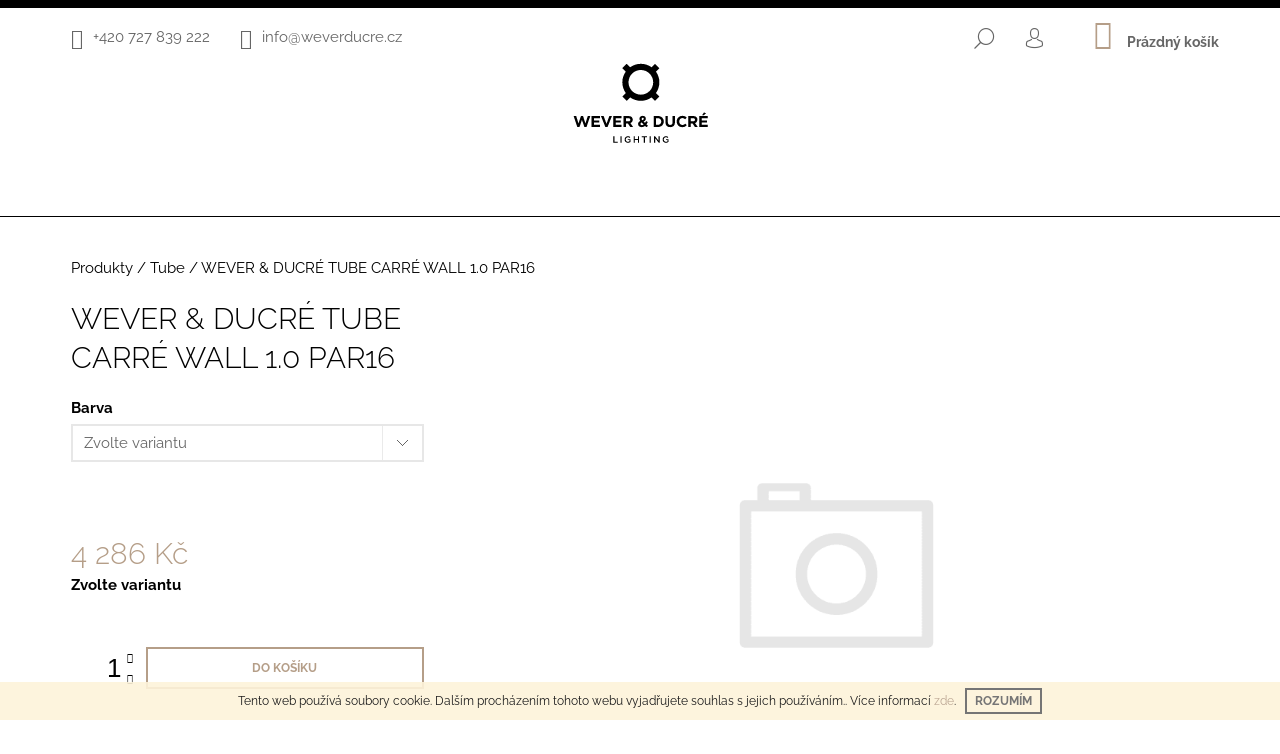

--- FILE ---
content_type: text/html; charset=utf-8
request_url: https://www.weverducre.cz/tube-carre-wall-1-0-par16/
body_size: 24403
content:
<!doctype html><html lang="cs" dir="ltr" class="header-background-light external-fonts-loaded"><head><meta charset="utf-8" /><meta name="viewport" content="width=device-width,initial-scale=1" /><title>WEVER &amp; DUCRÉ TUBE CARRÉ WALL 1.0 PAR16 - Wever &amp; Ducré - designová svítidla</title><link rel="preconnect" href="https://cdn.myshoptet.com" /><link rel="dns-prefetch" href="https://cdn.myshoptet.com" /><link rel="preload" href="https://cdn.myshoptet.com/prj/dist/master/cms/libs/jquery/jquery-1.11.3.min.js" as="script" /><link href="https://cdn.myshoptet.com/prj/dist/master/cms/templates/frontend_templates/shared/css/font-face/raleway.css" rel="stylesheet"><link href="https://cdn.myshoptet.com/prj/dist/master/shop/dist/font-shoptet-09.css.da98868c2b0c02771e55.css" rel="stylesheet"><script>
dataLayer = [];
dataLayer.push({'shoptet' : {
    "pageType": "productDetail",
    "currency": "CZK",
    "currencyInfo": {
        "decimalSeparator": ",",
        "exchangeRate": 1,
        "priceDecimalPlaces": 0,
        "symbol": "K\u010d",
        "symbolLeft": 0,
        "thousandSeparator": " "
    },
    "language": "cs",
    "projectId": 392965,
    "product": {
        "id": 2831,
        "guid": "1892be62-4ff7-11eb-a9ea-0cc47a6c9370",
        "hasVariants": true,
        "codes": [
            {
                "code": "744120B0"
            },
            {
                "code": "744120D0"
            },
            {
                "code": "744120W0"
            }
        ],
        "name": "WEVER & DUCR\u00c9 TUBE CARR\u00c9 WALL 1.0 PAR16",
        "appendix": "",
        "weight": 0.70999999999999996,
        "currentCategory": "Produkty | Tube",
        "currentCategoryGuid": "1c4f3f9a-33e4-11eb-ac23-ac1f6b0076ec",
        "defaultCategory": "Produkty | Tube",
        "defaultCategoryGuid": "1c4f3f9a-33e4-11eb-ac23-ac1f6b0076ec",
        "currency": "CZK",
        "priceWithVat": 4286
    },
    "cartInfo": {
        "id": null,
        "freeShipping": false,
        "leftToFreeGift": {
            "formattedPrice": "0 K\u010d",
            "priceLeft": 0
        },
        "freeGift": false,
        "leftToFreeShipping": {
            "priceLeft": 1000,
            "dependOnRegion": 0,
            "formattedPrice": "1 000 K\u010d"
        },
        "discountCoupon": [],
        "getNoBillingShippingPrice": {
            "withoutVat": 0,
            "vat": 0,
            "withVat": 0
        },
        "cartItems": [],
        "taxMode": "ORDINARY"
    },
    "cart": [],
    "customer": {
        "priceRatio": 1,
        "priceListId": 1,
        "groupId": null,
        "registered": false,
        "mainAccount": false
    }
}});
</script>
<meta property="og:type" content="website"><meta property="og:site_name" content="weverducre.cz"><meta property="og:url" content="https://www.weverducre.cz/tube-carre-wall-1-0-par16/"><meta property="og:title" content="WEVER &amp; DUCRÉ TUBE CARRÉ WALL 1.0 PAR16 - Wever &amp; Ducré - designová svítidla"><meta name="author" content="Wever &amp; Ducré - designová svítidla"><meta name="web_author" content="Shoptet.cz"><meta name="dcterms.rightsHolder" content="www.weverducre.cz"><meta name="robots" content="index,follow"><meta property="og:image" content="https://www.weverducre.cz/cms/img/common/missing_images/big.png"><meta property="og:description" content="WEVER &amp; DUCRÉ TUBE CARRÉ WALL 1.0 PAR16. "><meta name="description" content="WEVER &amp; DUCRÉ TUBE CARRÉ WALL 1.0 PAR16. "><meta name="google-site-verification" content="wiBOsXovk8x33U9NIvEQcb4z8y3YWjFZbVF1qM5uBPI"><meta property="product:price:amount" content="4286"><meta property="product:price:currency" content="CZK"><style>:root {--color-primary: #b59e88;--color-primary-h: 29;--color-primary-s: 23%;--color-primary-l: 62%;--color-primary-hover: #000000;--color-primary-hover-h: 0;--color-primary-hover-s: 0%;--color-primary-hover-l: 0%;--color-secondary: #b59e88;--color-secondary-h: 29;--color-secondary-s: 23%;--color-secondary-l: 62%;--color-secondary-hover: #000000;--color-secondary-hover-h: 0;--color-secondary-hover-s: 0%;--color-secondary-hover-l: 0%;--color-tertiary: #000000;--color-tertiary-h: 0;--color-tertiary-s: 0%;--color-tertiary-l: 0%;--color-tertiary-hover: #000000;--color-tertiary-hover-h: 0;--color-tertiary-hover-s: 0%;--color-tertiary-hover-l: 0%;--color-header-background: #ffffff;--template-font: "Raleway";--template-headings-font: "Raleway";--header-background-url: url("[data-uri]");--cookies-notice-background: #1A1937;--cookies-notice-color: #F8FAFB;--cookies-notice-button-hover: #f5f5f5;--cookies-notice-link-hover: #27263f;--templates-update-management-preview-mode-content: "Náhled aktualizací šablony je aktivní pro váš prohlížeč."}</style>
    
    <link href="https://cdn.myshoptet.com/prj/dist/master/shop/dist/main-09.less.0bdfb4d0670f70ee8807.css" rel="stylesheet" />
        
    <script>var shoptet = shoptet || {};</script>
    <script src="https://cdn.myshoptet.com/prj/dist/master/shop/dist/main-3g-header.js.b3b3f48cd33902743054.js"></script>
<!-- User include --><!-- api 473(125) html code header -->

                <style>
                    #order-billing-methods .radio-wrapper[data-guid="92de96e7-9b1e-11ed-88b4-ac1f6b0076ec"]:not(.cggooglepay), #order-billing-methods .radio-wrapper[data-guid="2f3420a0-66d5-11eb-ac23-ac1f6b0076ec"]:not(.cgapplepay) {
                        display: none;
                    }
                </style>
                <script type="text/javascript">
                    document.addEventListener('DOMContentLoaded', function() {
                        if (getShoptetDataLayer('pageType') === 'billingAndShipping') {
                            
                try {
                    if (window.ApplePaySession && window.ApplePaySession.canMakePayments()) {
                        document.querySelector('#order-billing-methods .radio-wrapper[data-guid="2f3420a0-66d5-11eb-ac23-ac1f6b0076ec"]').classList.add('cgapplepay');
                    }
                } catch (err) {} 
            
                            
                const cgBaseCardPaymentMethod = {
                        type: 'CARD',
                        parameters: {
                            allowedAuthMethods: ["PAN_ONLY", "CRYPTOGRAM_3DS"],
                            allowedCardNetworks: [/*"AMEX", "DISCOVER", "INTERAC", "JCB",*/ "MASTERCARD", "VISA"]
                        }
                };
                
                function cgLoadScript(src, callback)
                {
                    var s,
                        r,
                        t;
                    r = false;
                    s = document.createElement('script');
                    s.type = 'text/javascript';
                    s.src = src;
                    s.onload = s.onreadystatechange = function() {
                        if ( !r && (!this.readyState || this.readyState == 'complete') )
                        {
                            r = true;
                            callback();
                        }
                    };
                    t = document.getElementsByTagName('script')[0];
                    t.parentNode.insertBefore(s, t);
                } 
                
                function cgGetGoogleIsReadyToPayRequest() {
                    return Object.assign(
                        {},
                        {
                            apiVersion: 2,
                            apiVersionMinor: 0
                        },
                        {
                            allowedPaymentMethods: [cgBaseCardPaymentMethod]
                        }
                    );
                }

                function onCgGooglePayLoaded() {
                    let paymentsClient = new google.payments.api.PaymentsClient({environment: 'PRODUCTION'});
                    paymentsClient.isReadyToPay(cgGetGoogleIsReadyToPayRequest()).then(function(response) {
                        if (response.result) {
                            document.querySelector('#order-billing-methods .radio-wrapper[data-guid="92de96e7-9b1e-11ed-88b4-ac1f6b0076ec"]').classList.add('cggooglepay');	 	 	 	 	 
                        }
                    })
                    .catch(function(err) {});
                }
                
                cgLoadScript('https://pay.google.com/gp/p/js/pay.js', onCgGooglePayLoaded);
            
                        }
                    });
                </script> 
                
<!-- project html code header -->
<style>
body {
  	font-size: 15px !important;
}
  
#header {
    padding-bottom: 12px !important;
      border-top: 8px solid black !important;
  border-bottom: 1px solid black !important;
}

.type-index #header {
     border-bottom: none !important;
  margin-bottom: 10px !important;
}

#header .site-name {
    padding-top: 0 !important;
    padding-bottom: 25px !important;
}

#header .site-name img {
    width: 135px !important;
}

.top-nav {
    padding-top: 5px !important;
}
  
.link-icons {
   display: none !important;
}
  
.shp-tab > a[href*="#productDiscussion"] {
   display: none !important;
}
  
  .ui-slider-horizontal .ui-slider-handle {
    width: 24px !important;
    height: 24px  !important;
   margin-left: -11px !important;
    top: -10px !important;
}
  
  .ui-slider-horizontal .ui-slider-handle::after {
    display: none !important;
  }
  
.ui-slider-horizontal .ui-slider-handle:nth-child(2) {
 /*	margin-left: -20px !important;*/
}
  
  .menu-helper::after, .menu-trigger::after {
    background-color: #000 !important;
}
  .menu-helper::after {
border-radius: 0 !important;
}
  
.navigation-in {
    font-size: 15px !important;
    line-height: 15px !important;
}
  
  .navigation-in ul li a {
    padding-left: 15px !important;
    padding-right: 15px !important;
}

.custom-footer .col-sm-6.col-lg-3.box .text-center {
	text-align: left !important;
}

.entrance-protection-inner {
	flex: 0 1 670px !important;
}

.entrance-protection-inner h1 {
	line-height: 1.5;
}

.shp-tabs-wrapper .tab-pane {
	display: block !important;
  opacity: 1;
  position: relative;
}

.shp-tabs-wrapper .shp-tabs {
	display:none !important;
}

.shp-tabs-wrapper .col-sm-9 {
	width: 100% !important;
}

.shp-tabs-wrapper #productDiscussion {
display:none !important;
}

.shp-tabs-wrapper #productsRelated {
 border-top: 1px solid #e7e7e7;
 border-bottom: 1px solid #e7e7e7;
   margin-bottom: 50px;
}

.shp-tabs-wrapper #relatedFiles {
   margin-top: 25px;
   margin-bottom: 35px;
}
.custom-footer__onlinePayments p img{
display:none;
}
#comgate_logo {
  display:block;
  width: 100%;

}


</style>
<script src="https://code.jquery.com/jquery-3.5.0.js"></script>
<script type="text/javascript">
$( document ).ready(function() {
    $(".entrance-protection h1").html("Webové stránky jsou ve výstavbě.<br> Brzy se můžete těšit na nový e-shop.");
    $("<p style='text-align:center'>Přihlašení pro administrátory:</p>").insertAfter(".entrance-protection h1");
    $(".surcharge-parameter option:first-child").text("Zvolte variantu");
    $(".shp-tabs-wrapper #productsRelated").prependTo(".shp-tabs-wrapper #description .descr-text");
    $(".shp-tabs-wrapper #relatedFiles").appendTo(".shp-tabs-wrapper #description .descr-text");

$('.custom-footer__onlinePayments p').append('<img id="comgate_logo" src="/user/documents/upload/comgate.png" /> ');
});



</script>

<!-- Global site tag (gtag.js) - Google Analytics -->
<script async src="https://www.googletagmanager.com/gtag/js?id=UA-195605772-2"></script>
<script>
  window.dataLayer = window.dataLayer || [];
  function gtag(){dataLayer.push(arguments);}
  gtag('js', new Date());

  gtag('config', 'UA-195605772-2');
</script>

<!-- /User include --><link rel="shortcut icon" href="/favicon.ico" type="image/x-icon" /><link rel="canonical" href="https://www.weverducre.cz/tube-carre-wall-1-0-par16/" />    <!-- Global site tag (gtag.js) - Google Analytics -->
    <script async src="https://www.googletagmanager.com/gtag/js?id=UA-195605772-2"></script>
    <script>
        
        window.dataLayer = window.dataLayer || [];
        function gtag(){dataLayer.push(arguments);}
        

        
        gtag('js', new Date());

                gtag('config', 'UA-195605772-2', { 'groups': "UA" });
        
        
                gtag('config', 'AW-946814375');
        
        
        
        
        
        
                gtag('set', 'currency', 'CZK');

        gtag('event', 'view_item', {
            "send_to": "UA",
            "items": [
                {
                    "id": "744120B0",
                    "name": "WEVER & DUCR\u00c9 TUBE CARR\u00c9 WALL 1.0 PAR16",
                    "category": "Produkty \/ Tube",
                                                            "variant": "Barva: \u010cern\u00e1",
                                        "price": 3542
                }
            ]
        });
        
        
        
        
        
        
        
        
        
        
        
        
        document.addEventListener('DOMContentLoaded', function() {
            if (typeof shoptet.tracking !== 'undefined') {
                for (var id in shoptet.tracking.bannersList) {
                    gtag('event', 'view_promotion', {
                        "send_to": "UA",
                        "promotions": [
                            {
                                "id": shoptet.tracking.bannersList[id].id,
                                "name": shoptet.tracking.bannersList[id].name,
                                "position": shoptet.tracking.bannersList[id].position
                            }
                        ]
                    });
                }
            }

            shoptet.consent.onAccept(function(agreements) {
                if (agreements.length !== 0) {
                    console.debug('gtag consent accept');
                    var gtagConsentPayload =  {
                        'ad_storage': agreements.includes(shoptet.config.cookiesConsentOptPersonalisation)
                            ? 'granted' : 'denied',
                        'analytics_storage': agreements.includes(shoptet.config.cookiesConsentOptAnalytics)
                            ? 'granted' : 'denied',
                                                                                                'ad_user_data': agreements.includes(shoptet.config.cookiesConsentOptPersonalisation)
                            ? 'granted' : 'denied',
                        'ad_personalization': agreements.includes(shoptet.config.cookiesConsentOptPersonalisation)
                            ? 'granted' : 'denied',
                        };
                    console.debug('update consent data', gtagConsentPayload);
                    gtag('consent', 'update', gtagConsentPayload);
                    dataLayer.push(
                        { 'event': 'update_consent' }
                    );
                }
            });
        });
    </script>
</head><body class="desktop id-974 in-tube template-09 type-product type-detail one-column-body columns-3 ums_a11y_category_page--off ums_discussion_rating_forms--on ums_a11y_pagination--on mobile-header-version-0"><noscript>
    <style>
        #header {
            padding-top: 0;
            position: relative !important;
            top: 0;
        }
        .header-navigation {
            position: relative !important;
        }
        .overall-wrapper {
            margin: 0 !important;
        }
        body:not(.ready) {
            visibility: visible !important;
        }
    </style>
    <div class="no-javascript">
        <div class="no-javascript__title">Musíte změnit nastavení vašeho prohlížeče</div>
        <div class="no-javascript__text">Podívejte se na: <a href="https://www.google.com/support/bin/answer.py?answer=23852">Jak povolit JavaScript ve vašem prohlížeči</a>.</div>
        <div class="no-javascript__text">Pokud používáte software na blokování reklam, může být nutné povolit JavaScript z této stránky.</div>
        <div class="no-javascript__text">Děkujeme.</div>
    </div>
</noscript>

        <div id="fb-root"></div>
        <script>
            window.fbAsyncInit = function() {
                FB.init({
//                    appId            : 'your-app-id',
                    autoLogAppEvents : true,
                    xfbml            : true,
                    version          : 'v19.0'
                });
            };
        </script>
        <script async defer crossorigin="anonymous" src="https://connect.facebook.net/cs_CZ/sdk.js"></script>    <div class="cookie-ag-wrap">
        <div class="site-msg cookies" data-testid="cookiePopup" data-nosnippet>
            <form action="">
                Tento web používá soubory cookie. Dalším procházením tohoto webu vyjadřujete souhlas s jejich používáním.. Více informací <a href="http://www.weverducre.cz/podminky-ochrany-osobnich-udaju/" target="_blank" rel="noopener noreferrer">zde</a>.
                <button type="submit" class="btn btn-xs btn-default CookiesOK" data-cookie-notice-ttl="7" data-testid="buttonCookieSubmit">Rozumím</button>
            </form>
        </div>
            </div>
<a href="#content" class="skip-link sr-only">Přejít na obsah</a><div class="overall-wrapper"><div class="user-action"><div class="container"><div class="content-window login-window">
    <div class="content-window-in login-window-in">
            <button type="button" class="btn toggle-window-arr toggle-window" data-target="login" data-testid="backToShop" aria-controls="cart-widget">Zpět <span>do obchodu</span></button>
        <div class="container">
            <div class="row">
                <div class="col-sm-2 col-lg-offset-1 text-left">
                </div>

                <div class="col-sm-8 col-lg-7">
                    <div class="user-action-login">
                        
    <h2 class="login-heading">Přihlásit se do mého účtu</h2>
<div id="customerLogin"><form action="/action/Customer/Login/" method="post" id="formLoginIncluded" class="csrf-enabled" data-testid="formLogin"><input type="hidden" name="referer" value="" /><div class="form-group"><div class="input-wrapper email js-validated-element-wrapper no-label"><input type="email" name="email" class="form-control" placeholder="E-mailová adresa (např. jan@novak.cz)" data-testid="inputEmail" autocomplete="email" required /></div></div><div class="form-group"><div class="input-wrapper password js-validated-element-wrapper no-label"><input type="password" name="password" class="form-control" placeholder="Heslo" data-testid="inputPassword" autocomplete="current-password" required /><span class="no-display">Nemůžete vyplnit toto pole</span><input type="text" name="surname" value="" class="no-display" /></div></div><div class="form-group"><div class="login-wrapper"><button type="submit" class="btn btn-secondary btn-text btn-login" data-testid="buttonSubmit">Přihlásit se</button><div class="password-helper"><a href="/registrace/" class="toggle-window" data-target="register" data-testid="signup" rel="nofollow">Nová registrace</a><a href="/klient/zapomenute-heslo/" rel="nofollow">Zapomenuté heslo</a></div></div></div></form>
</div>                    </div>
                </div>
            </div>
        </div>
    </div>
</div>

<div class="content-window register-window">
    <div class="content-window-in login-window-in">
            <button type="button" class="btn toggle-window-arr toggle-window" data-target="register" data-testid="backToShop" aria-controls="cart-widget">Zpět <span>do obchodu</span></button>
        <div class="container">
            <div class="row">
                <div class="col-sm-2 col-lg-offset-1 text-left">
                </div>

                <div class="col-sm-10 col-lg-9">
                    <div class="user-action-register place-registration-here">
                        <h2>Registrace</h2>
                        <div class="loader static"></div>
                    </div>
                </div>
            </div>
        </div>
    </div>
</div>
</div></div><header id="header"><div class="container navigation-wrapper">
            <div class="top-nav">
    <a href="tel:+420727839222" class="project-phone" aria-label="Zavolat na +420727839222" data-testid="contactboxPhone"><span>+420 727 839 222</span></a><a href="mailto:info@weverducre.cz" class="project-email" data-testid="contactboxEmail"><span>info@weverducre.cz</span></a>
    <ul class="nav-list top-nav-right">
        <li class="subnav-left">
            <ul class="nav-list top-nav-bar">
                <li>
                    <a href="#" class="btn btn-icon btn-plain toggle-window icon-search" data-target="search" data-testid="linkSearchIcon">
                        <span class="sr-only">Hledat</span>
                    </a>
                </li>

                                    <li class="top-nav-login">
                        
    <a href="/login/?backTo=%2Ftube-carre-wall-1-0-par16%2F" class="btn btn-icon btn-plain toggle-window icon-login" data-target="login" data-testid="signin" rel="nofollow">
        <span class="sr-only">Přihlášení</span>
    </a>
                    </li>
                
                <li class="top-nav-currency">
                                    </li>
            </ul>
        </li>

        <li class="subnav-right">
            <div class="nav-list navigation-buttons">
                    
    <a href="/kosik/" class="btn btn-icon toggle-window cart-count" data-target="cart" data-testid="headerCart" rel="nofollow" aria-haspopup="dialog" aria-expanded="false" aria-controls="cart-widget">
        
                <span class="sr-only">Nákupní košík</span>
        
            <span class="cart-price visible-lg-inline-block" data-testid="headerCartPrice">
                                    Prázdný košík                            </span>
        
    
            </a>
                <a href="#" class="btn btn-icon toggle-window toggle-window menu-trigger" data-target="navigation" data-testid="hamburgerMenu">
                    <span class="sr-only">Menu</span>
                </a>
            </div>
        </li>
    </ul>
</div>
        <div class="site-name"><a href="/" data-testid="linkWebsiteLogo"><img src="https://cdn.myshoptet.com/usr/www.weverducre.cz/user/logos/wever-ducre-logo.svg" alt="Wever &amp; Ducré - designová svítidla" fetchpriority="low" /></a></div>        <nav id="navigation" aria-label="Hlavní menu" data-collapsible="true"><div class="navigation-in menu"><ul class="menu-level-1" role="menubar" data-testid="headerMenuItems"><li class="menu-item-673 ext" role="none"><a href="/kategorie-produktu/" data-testid="headerMenuItem" role="menuitem" aria-haspopup="true" aria-expanded="false"><b>Kategorie</b><span class="submenu-arrow"></span></a><ul class="menu-level-2" aria-label="Kategorie" tabindex="-1" role="menu"><li class="menu-item-995" role="none"><a href="/novinky/" data-testid="headerMenuItem" role="menuitem"><span>NOVINKY</span></a>
                        </li><li class="menu-item-998" role="none"><a href="/designerske-rodiny/" data-testid="headerMenuItem" role="menuitem"><span>DESIGNERSKÉ RODINY</span></a>
                        </li><li class="menu-item-1001" role="none"><a href="/stropni-svitidla/" data-testid="headerMenuItem" role="menuitem"><span>STROPNÍ SVÍTIDLA</span></a>
                        </li><li class="menu-item-1004" role="none"><a href="/zavesna-svitidla/" data-testid="headerMenuItem" role="menuitem"><span>ZÁVĚSNÁ SVÍTIDLA</span></a>
                        </li><li class="menu-item-1007" role="none"><a href="/listova-svitidla/" data-testid="headerMenuItem" role="menuitem"><span>LIŠTOVÁ SVÍTIDLA</span></a>
                        </li><li class="menu-item-1010" role="none"><a href="/nastenna-svitidla/" data-testid="headerMenuItem" role="menuitem"><span>NÁSTĚNNÁ SVÍTIDLA</span></a>
                        </li><li class="menu-item-1013" role="none"><a href="/zemni-stolni-svitidla/" data-testid="headerMenuItem" role="menuitem"><span>ZEMNÍ &amp; STOLNÍ SVÍTIDLA</span></a>
                        </li><li class="menu-item-1016" role="none"><a href="/prenosna-svitidla/" data-testid="headerMenuItem" role="menuitem"><span>PŘENOSNÁ SVÍTIDLA</span></a>
                        </li><li class="menu-item-1019" role="none"><a href="/venkovni-svitidla/" data-testid="headerMenuItem" role="menuitem"><span>VENKOVNÍ SVÍTIDLA</span></a>
                        </li><li class="menu-item-1022" role="none"><a href="/sloupky/" data-testid="headerMenuItem" role="menuitem"><span>SLOUPKY</span></a>
                        </li></ul></li>
<li class="menu-item-704" role="none"><a href="/produkty/" data-testid="headerMenuItem" role="menuitem" aria-expanded="false"><b>Produkty</b></a></li>
<li class="menu-item-701" role="none"><a href="/prislusenstvi/" data-testid="headerMenuItem" role="menuitem" aria-expanded="false"><b>Příslušenství</b></a></li>
<li class="menu-item-696" role="none"><a href="/o-nas/" data-testid="headerMenuItem" role="menuitem" aria-expanded="false"><b>O nás</b></a></li>
<li class="menu-item-29" role="none"><a href="/kontakty/" data-testid="headerMenuItem" role="menuitem" aria-expanded="false"><b>Kontakty</b></a></li>
</ul>
    </div><span class="navigation-close"></span></nav><div class="menu-helper" data-testid="hamburgerMenu"><span>Více</span></div>
    </div></header><!-- / header -->

    

<div id="content-wrapper" class="container content-wrapper">
    
                                <div class="breadcrumbs navigation-home-icon-wrapper" itemscope itemtype="https://schema.org/BreadcrumbList">
                                                                            <span id="navigation-first" data-basetitle="Wever &amp; Ducré - designová svítidla" itemprop="itemListElement" itemscope itemtype="https://schema.org/ListItem">
                <a href="/" itemprop="item" class="navigation-home-icon"><span class="sr-only" itemprop="name">Domů</span></a>
                <span class="navigation-bullet">/</span>
                <meta itemprop="position" content="1" />
            </span>
                                <span id="navigation-1" itemprop="itemListElement" itemscope itemtype="https://schema.org/ListItem">
                <a href="/produkty/" itemprop="item" data-testid="breadcrumbsSecondLevel"><span itemprop="name">Produkty</span></a>
                <span class="navigation-bullet">/</span>
                <meta itemprop="position" content="2" />
            </span>
                                <span id="navigation-2" itemprop="itemListElement" itemscope itemtype="https://schema.org/ListItem">
                <a href="/tube/" itemprop="item" data-testid="breadcrumbsSecondLevel"><span itemprop="name">Tube</span></a>
                <span class="navigation-bullet">/</span>
                <meta itemprop="position" content="3" />
            </span>
                                            <span id="navigation-3" itemprop="itemListElement" itemscope itemtype="https://schema.org/ListItem" data-testid="breadcrumbsLastLevel">
                <meta itemprop="item" content="https://www.weverducre.cz/tube-carre-wall-1-0-par16/" />
                <meta itemprop="position" content="4" />
                <span itemprop="name" data-title="WEVER &amp; DUCRÉ TUBE CARRÉ WALL 1.0 PAR16">WEVER &amp; DUCRÉ TUBE CARRÉ WALL 1.0 PAR16 <span class="appendix"></span></span>
            </span>
            </div>
            
    <div class="content-wrapper-in">
                <main id="content" class="content wide">
                            <div class="row">

    <div class="col-lg-12">

                                    <script>
            
            var shoptet = shoptet || {};
            shoptet.variantsUnavailable = shoptet.variantsUnavailable || {};
            
            shoptet.variantsUnavailable.availableVariantsResource = ["320-7634","320-7640","320-7997"]
        </script>
                                                                                                
<div class="p-detail" itemscope itemtype="https://schema.org/Product">

    
    <meta itemprop="name" content="WEVER &amp; DUCRÉ TUBE CARRÉ WALL 1.0 PAR16" />
    <meta itemprop="category" content="Úvodní stránka &gt; Produkty &gt; Tube &gt; WEVER &amp;amp; DUCRÉ TUBE CARRÉ WALL 1.0 PAR16" />
    <meta itemprop="url" content="https://www.weverducre.cz/tube-carre-wall-1-0-par16/" />
    <meta itemprop="image" content="/cms/img/common/missing_images/big.png" />
                                                                                                            <div class="p-detail-inner">

                <div class="row">
                    <div class="col-md-4">
                        <h1>  WEVER &amp; DUCRÉ TUBE CARRÉ WALL 1.0 PAR16</h1>

                        
                    </div>

                    <div class="col-md-8 pull-right detail-img p-image-wrapper">
                        <div class="row">
                                                        <div class="p-image image" style="">
                                

                                
<a href="/cms/img/common/missing_images/big.png" class="p-main-image cbox" data-testid="mainImage"><img src="https://cdn.myshoptet.com/prj/dist/master/cms/img/common/missing_images/big.png" alt="" width="1024" height="768"  fetchpriority="high" />
</a>
                                

    

                            </div>
                        </div>
                                            </div>

                    <div class="col-md-4 pull-left">
                        
                        <form id="product-detail-form" action="/action/Cart/addCartItem/" class="pr-action csrf-enabled" method="post" data-testid="formProduct">
                            <meta itemprop="productID" content="2831" /><meta itemprop="identifier" content="1892be62-4ff7-11eb-a9ea-0cc47a6c9370" /><span itemprop="offers" itemscope itemtype="https://schema.org/Offer"><meta itemprop="sku" content="744120B0" /><link itemprop="availability" href="https://schema.org/InStock" /><meta itemprop="url" content="https://www.weverducre.cz/tube-carre-wall-1-0-par16/" /><meta itemprop="price" content="4286.00" /><meta itemprop="priceCurrency" content="CZK" /><link itemprop="itemCondition" href="https://schema.org/NewCondition" /><meta itemprop="warranty" content="Základní" /></span><span itemprop="offers" itemscope itemtype="https://schema.org/Offer"><meta itemprop="sku" content="744120W0" /><link itemprop="availability" href="https://schema.org/InStock" /><meta itemprop="url" content="https://www.weverducre.cz/tube-carre-wall-1-0-par16/" /><meta itemprop="price" content="4286.00" /><meta itemprop="priceCurrency" content="CZK" /><link itemprop="itemCondition" href="https://schema.org/NewCondition" /><meta itemprop="warranty" content="Základní" /></span><span itemprop="offers" itemscope itemtype="https://schema.org/Offer"><meta itemprop="sku" content="744120D0" /><link itemprop="availability" href="https://schema.org/InStock" /><meta itemprop="url" content="https://www.weverducre.cz/tube-carre-wall-1-0-par16/" /><meta itemprop="price" content="4286.00" /><meta itemprop="priceCurrency" content="CZK" /><link itemprop="itemCondition" href="https://schema.org/NewCondition" /><meta itemprop="warranty" content="Základní" /></span><input type="hidden" name="productId" value="2831" /><input type="hidden" name="priceId" value="18587" /><input type="hidden" name="language" value="cs" />

                                                            <div class="detail-parameters">
                                                                        <script>
    shoptet.variantsSplit = shoptet.variantsSplit || {};
    shoptet.variantsSplit.necessaryVariantData = {"320-7634":{"name":"WEVER & DUCR\u00c9 TUBE CARR\u00c9 WALL 1.0 PAR16","isNotSoldOut":true,"zeroPrice":0,"id":18587,"code":"744120B0","price":"4 286 K\u010d","standardPrice":"0 K\u010d","actionPriceActive":0,"priceUnformatted":4286,"variantImage":null,"freeShipping":0,"freeBilling":0,"decimalCount":0,"availabilityName":"Skladem u dodavatele","availabilityColor":"#009901","minimumAmount":1,"maximumAmount":9999},"320-7640":{"name":"WEVER & DUCR\u00c9 TUBE CARR\u00c9 WALL 1.0 PAR16","isNotSoldOut":true,"zeroPrice":0,"id":18593,"code":"744120W0","price":"4 286 K\u010d","standardPrice":"0 K\u010d","actionPriceActive":0,"priceUnformatted":4286,"variantImage":null,"freeShipping":0,"freeBilling":0,"decimalCount":0,"availabilityName":"Skladem u dodavatele","availabilityColor":"#009901","minimumAmount":1,"maximumAmount":9999},"320-7997":{"name":"WEVER & DUCR\u00c9 TUBE CARR\u00c9 WALL 1.0 PAR16","isNotSoldOut":true,"zeroPrice":0,"id":18590,"code":"744120D0","price":"4 286 K\u010d","standardPrice":"0 K\u010d","actionPriceActive":0,"priceUnformatted":4286,"variantImage":null,"freeShipping":0,"freeBilling":0,"decimalCount":0,"availabilityName":"Skladem u dodavatele","availabilityColor":"#009901","minimumAmount":1,"maximumAmount":9999}};
</script>
                                                                            <div class="variant-list variant-not-chosen-anchor">
                                            <strong class="variant-list-name">    Barva
</strong>
                                                                                            <select name="parameterValueId[320]" class="hidden-split-parameter parameter-id-320" id="parameter-id-320" data-parameter-id="320" data-parameter-name="Barva" data-testid="selectVariant_320"><option value="" data-choose="true" data-index="0">Zvolte variantu</option><option value="7634" data-index="1">Černá</option><option value="7640" data-index="2">Signální Bílá</option><option value="7997" data-index="3">Tmavě Šedá Textura</option></select>
                                                                                    </div>
                                                                        <div id="jsUnavailableCombinationMessage" class="no-display">
    Zvolená varianta není k dispozici. <a href="#" id="jsSplitVariantsReset">Reset vybraných parametrů</a>.
</div>
                                </div>
                            
                            
                                                            
                                <div class="price row">
                                    <div class="col-md-12 shipping-availability">
                                                                                                                    </div>

                                    
                                    <div class="p-final-price-wrapper col-xs-12 col-md-12">
                                                                                                                        <strong class="price-final" data-testid="productCardPrice">
                        <span class="price-final-holder">
                    4 286 Kč
    

            </span>
            </strong>
                                                                                    <span class="price-measure">
                    
                        </span>
                                    </div>

                                                                            <div class="order-availability col-xs-12 col-md-12">
                                                                                            <span class="availability">
                                                                                                                                                                                                                                                                                                <span class="parameter-dependent
 no-display 320-7634">
                                                                <span style="color:#009901">
                                                                                                                                            Skladem u dodavatele
                                                                                                                                    </span>
                                                                                                                            </span>
                                                                                                                                                                                                                                            <span class="parameter-dependent
 no-display 320-7640">
                                                                <span style="color:#009901">
                                                                                                                                            Skladem u dodavatele
                                                                                                                                    </span>
                                                                                                                            </span>
                                                                                                                                                                                                                                            <span class="parameter-dependent
 no-display 320-7997">
                                                                <span style="color:#009901">
                                                                                                                                            Skladem u dodavatele
                                                                                                                                    </span>
                                                                                                                            </span>
                                                                                                                <span class="parameter-dependent default-variant">
                                                                                                                            Zvolte variantu                                                                                                                    </span>
                                                                                                    </span>
                                                                                    </div>
                                    
                                    <div class="col-xs-12 spaced-small">
                                                                            </div>

                                        <div class="add-to-cart col-xs-12 col-md-12" data-testid="divAddToCart">
                
<span class="quantity">
    <span
        class="increase-tooltip js-increase-tooltip"
        data-trigger="manual"
        data-container="body"
        data-original-title="Není možné zakoupit více než 9999 ks."
        aria-hidden="true"
        role="tooltip"
        data-testid="tooltip">
    </span>

    <span
        class="decrease-tooltip js-decrease-tooltip"
        data-trigger="manual"
        data-container="body"
        data-original-title="Minimální množství, které lze zakoupit, je 1 ks."
        aria-hidden="true"
        role="tooltip"
        data-testid="tooltip">
    </span>
    <label>
        <input
            type="number"
            name="amount"
            value="1"
            class="amount"
            autocomplete="off"
            data-decimals="0"
                        step="1"
            min="1"
            max="9999"
            aria-label="Množství"
            data-testid="cartAmount"/>
    </label>

    <button
        class="increase"
        type="button"
        aria-label="Zvýšit množství o 1"
        data-testid="increase">
            <span class="increase__sign">&plus;</span>
    </button>

    <button
        class="decrease"
        type="button"
        aria-label="Snížit množství o 1"
        data-testid="decrease">
            <span class="decrease__sign">&minus;</span>
    </button>
</span>
                    
    <button type="submit" class="btn btn-conversion visible-md-inline-block visible-lg-inline-block add-to-cart-button" data-testid="buttonAddToCart" aria-label="Do košíku WEVER &amp; DUCRÉ TUBE CARRÉ WALL 1.0 PAR16">Do košíku</button>
            <button type="submit" class="btn btn-icon btn-plain btn-cart hidden-md hidden-lg add-to-cart-button" data-testid="buttonAddToCart" aria-label="Do košíku WEVER &amp; DUCRÉ TUBE CARRÉ WALL 1.0 PAR16"><span class="sr-only">Do košíku</span></button>
    
            </div>
                                    
                                </div>

                            
                        </form>

                        
                        
                        

                                            </div>

                </div>

            </div>

            
                        
                
    <div class="shp-tabs-wrapper p-detail-tabs-wrapper">
        <div class="row">
            <div class="col-sm-3 shp-tabs-row responsive-nav">
                <div class="shp-tabs-holder">
    <ul id="p-detail-tabs" class="shp-tabs p-detail-tabs visible-links" role="tablist">
                            <li class="shp-tab active" data-testid="tabDescription">
                <a href="#description" class="shp-tab-link" role="tab" data-toggle="tab">Popis</a>
            </li>
                                                                                            <li class="shp-tab" data-testid="tabRelatedFiles">
                    <a href="#relatedFiles" class="shp-tab-link" role="tab" data-toggle="tab">Související soubory (3)</a>
                </li>
                                                                         <li class="shp-tab" data-testid="tabDiscussion">
                                <a href="#productDiscussion" class="shp-tab-link" role="tab" data-toggle="tab">Diskuze</a>
            </li>
                                        </ul>
</div>
            </div>
            <div class="col-sm-9 ">
                <div id="tab-content" class="tab-content">
                                                                                                        <div id="description" class="tab-pane fade in active" role="tabpanel">

    <div class="row">
        <div class="descr-text col-md-8">
                            <h2>O produktu</h2>
<p>

</p>

<h3>O značce Wever & Ducré</h3>
<p>
Výborné vafle a čokoláda připravované s láskou – tím je Belgie proslulá, že? Ne jen tím. Už nějakou chvíli si Belgie stojí dobře i v oblasti designových a  moderních svítidel. Jako výrobce svítidel je naším cílem poskytovat moderní osvětlovací systémy náročným zákazníkům, pomáhat vytvářet sofistikované prostory, poskytovat lepší osvětlení a zlepšovat životnost svítidel. A děláme to s dávkou elánu. Díky svému modernímu designu naše světla vypadají oslnivě nejen zvenčí, ale mají také speciální vlastnosti pod povrchem: nejnovější generace LED diod. Tyto diody ušetří prostor i energii, což je ideální řešení pro novodobý svět.
</p>
<p>
Svůj zdroj inspirace nacházíme v potřebách našich zákazníků. Tento přístup vyžaduje a podporuje naše kompletní tvůrčí schopnosti. Naše svítidla obsahují inovativní technologické prvky stejně jako časově testované materiály a metody. Nebudeme otáček svět naruby – ale mohli bychom jej alespoň trochu natočit. Odvážně a nadšeně se ponořujeme do nových výzev a doufáme, že dokážeme zachytit i vaši představivost.
</p>
<p>
Vítejte do našeho světa.
</p>
                    </div>
        <div class="descr-info col-md-4">
            <table>
                                    <tr>
                        <th>
                            Kód                        </th>
                        <td class="descr-info-code">
                                                                                                                                                                                                                                <span class="p-code">
        <span class="p-code-label">Kód:</span>
                                                        <span class="parameter-dependent
 no-display 320-7634">
                    744120B0
                </span>
                                    <span class="parameter-dependent
 no-display 320-7640">
                    744120W0
                </span>
                                    <span class="parameter-dependent
 no-display 320-7997">
                    744120D0
                </span>
                                <span class="parameter-dependent default-variant">Zvolte variantu</span>
                        </span>
                                                    </td>
                    </tr>
                                                <tr>
    <th>
        <span class="row-header-label">
            Kategorie<span class="row-header-label-colon">:</span>
        </span>
    </th>
    <td>
        <a href="/tube/">Tube</a>    </td>
</tr>
    <tr>
        <th>
            <span class="row-header-label">
                Záruka<span class="row-header-label-colon">:</span>
            </span>
        </th>
        <td>
            Základní
        </td>
    </tr>
            <tr>
            <th>
                <span class="row-header-label">
                                            Způsob montáže<span class="row-header-label-colon">:</span>
                                    </span>
            </th>
            <td>
                                                            Nástěnné | Přisazené                                                </td>
        </tr>
            <tr>
            <th>
                <span class="row-header-label">
                                            Bezpečná vzdálenost [m]<span class="row-header-label-colon">:</span>
                                    </span>
            </th>
            <td>
                                                            0,3                                                </td>
        </tr>
            <tr>
            <th>
                <span class="row-header-label">
                                            Délka [mm]<span class="row-header-label-colon">:</span>
                                    </span>
            </th>
            <td>
                                                            79                                                </td>
        </tr>
            <tr>
            <th>
                <span class="row-header-label">
                                            IP<span class="row-header-label-colon">:</span>
                                    </span>
            </th>
            <td>
                                                            IP65                                                </td>
        </tr>
            <tr>
            <th>
                <span class="row-header-label">
                                            Konstrukce svítidla<span class="row-header-label-colon">:</span>
                                    </span>
            </th>
            <td>
                                                            Bodové svítidlo                                                </td>
        </tr>
            <tr>
            <th>
                <span class="row-header-label">
                                            Napětí<span class="row-header-label-colon">:</span>
                                    </span>
            </th>
            <td>
                                                            100 - 240 V                                                </td>
        </tr>
            <tr>
            <th>
                <span class="row-header-label">
                                            Ochrana proti přepětí<span class="row-header-label-colon">:</span>
                                    </span>
            </th>
            <td>
                                                            bez ochrany proti přepětí                                                </td>
        </tr>
            <tr>
            <th>
                <span class="row-header-label">
                                            Prostředí<span class="row-header-label-colon">:</span>
                                    </span>
            </th>
            <td>
                                                            Exteriér                                                </td>
        </tr>
            <tr>
            <th>
                <span class="row-header-label">
                                            Přímé/Nepřímé vyzařování<span class="row-header-label-colon">:</span>
                                    </span>
            </th>
            <td>
                                                            Přímé | Variabilní nepřímé                                                </td>
        </tr>
            <tr>
            <th>
                <span class="row-header-label">
                                            RAL barevný kód<span class="row-header-label-colon">:</span>
                                    </span>
            </th>
            <td>
                                                            9005                                                </td>
        </tr>
            <tr>
            <th>
                <span class="row-header-label">
                                            Typ příslušenství<span class="row-header-label-colon">:</span>
                                    </span>
            </th>
            <td>
                                                            TUBE                                                </td>
        </tr>
            <tr>
            <th>
                <span class="row-header-label">
                                            Rozsah výkonu [W]<span class="row-header-label-colon">:</span>
                                    </span>
            </th>
            <td>
                                                            max. 5                                                </td>
        </tr>
            <tr>
            <th>
                <span class="row-header-label">
                                            Řada<span class="row-header-label-colon">:</span>
                                    </span>
            </th>
            <td>
                                                            TUBE CARRÉ WALL 1.0                                                </td>
        </tr>
            <tr>
            <th>
                <span class="row-header-label">
                                            Standardní / Rozšířené<span class="row-header-label-colon">:</span>
                                    </span>
            </th>
            <td>
                                                            Standardní konfigurace                                                </td>
        </tr>
            <tr>
            <th>
                <span class="row-header-label">
                                            Šířka [mm]<span class="row-header-label-colon">:</span>
                                    </span>
            </th>
            <td>
                                                            79                                                </td>
        </tr>
            <tr>
            <th>
                <span class="row-header-label">
                                            Třída bezpečnosti<span class="row-header-label-colon">:</span>
                                    </span>
            </th>
            <td>
                                                            PC1                                                </td>
        </tr>
            <tr>
            <th>
                <span class="row-header-label">
                                            Typ patice<span class="row-header-label-colon">:</span>
                                    </span>
            </th>
            <td>
                                                            GU10                                                </td>
        </tr>
            <tr>
            <th>
                <span class="row-header-label">
                                            Typ zdroje 1<span class="row-header-label-colon">:</span>
                                    </span>
            </th>
            <td>
                                                            PAR16                                                </td>
        </tr>
            <tr>
            <th>
                <span class="row-header-label">
                                            Umístění<span class="row-header-label-colon">:</span>
                                    </span>
            </th>
            <td>
                                                            Zemní                                                </td>
        </tr>
            <tr>
            <th>
                <span class="row-header-label">
                                            Výška [mm]<span class="row-header-label-colon">:</span>
                                    </span>
            </th>
            <td>
                                                            82                                                </td>
        </tr>
            <tr>
            <th>
                <span class="row-header-label">
                                            Způsob instalace<span class="row-header-label-colon">:</span>
                                    </span>
            </th>
            <td>
                                                            Nástěnné                                                </td>
        </tr>
                </table>

            <div class="social-buttons-wrapper">
                <div class="link-icons" data-testid="productDetailActionIcons">
    <a href="#" class="link-icon print" title="Tisknout produkt"><span>Tisk</span></a>
    <a href="/tube-carre-wall-1-0-par16:dotaz/" class="link-icon chat" title="Mluvit s prodejcem" rel="nofollow"><span>Zeptat se</span></a>
                <a href="#" class="link-icon share js-share-buttons-trigger" title="Sdílet produkt"><span>Sdílet</span></a>
    </div>
                    <div class="social-buttons no-display">
                    <div class="twitter">
                <script>
        window.twttr = (function(d, s, id) {
            var js, fjs = d.getElementsByTagName(s)[0],
                t = window.twttr || {};
            if (d.getElementById(id)) return t;
            js = d.createElement(s);
            js.id = id;
            js.src = "https://platform.twitter.com/widgets.js";
            fjs.parentNode.insertBefore(js, fjs);
            t._e = [];
            t.ready = function(f) {
                t._e.push(f);
            };
            return t;
        }(document, "script", "twitter-wjs"));
        </script>

<a
    href="https://twitter.com/share"
    class="twitter-share-button"
        data-lang="cs"
    data-url="https://www.weverducre.cz/tube-carre-wall-1-0-par16/"
>Tweet</a>

            </div>
                    <div class="facebook">
                <div
            data-layout="button_count"
        class="fb-like"
        data-action="like"
        data-show-faces="false"
        data-share="false"
                        data-width="285"
        data-height="26"
    >
</div>

            </div>
                                <div class="close-wrapper">
        <a href="#" class="close-after js-share-buttons-trigger" title="Sdílet produkt">Zavřít</a>
    </div>

            </div>
            </div>

        </div>
    </div>

</div>
                                                                                    <ul id="relatedFiles" class="tab-pane fade" role="tabpanel">
                    <li>
                <img src="data:image/svg+xml,%3Csvg%20width%3D%2216%22%20height%3D%2216%22%20xmlns%3D%22http%3A%2F%2Fwww.w3.org%2F2000%2Fsvg%22%3E%3C%2Fsvg%3E" alt="0_" width="16" height="16"  data-src="https://cdn.myshoptet.com/prj/dist/master/cms/img/txt.gif" fetchpriority="low" />
                <a href="https://www.weverducre.cz/user/documents/upload/DI/Drawings/EXTERIOR/Wall_Surface/TUBE/tube_carré_exterior_wall_surface_1.0_" title="Plánek produktu" target="_blank">
                    Plánek produktu                </a>
            </li>
                    <li>
                <img src="data:image/svg+xml,%3Csvg%20width%3D%2216%22%20height%3D%2216%22%20xmlns%3D%22http%3A%2F%2Fwww.w3.org%2F2000%2Fsvg%22%3E%3C%2Fsvg%3E" alt="pdf" width="16" height="16"  data-src="https://cdn.myshoptet.com/prj/dist/master/cms/img/pdf.gif" fetchpriority="low" />
                <a href="https://www.weverducre.cz/user/documents/upload/CP/Exterior/WALL_SURFACE/TUBE_CARRÉ_WALL_1.0/744164W5.pdf" title="Katalogová stránka" target="_blank">
                    Katalogová stránka                </a>
            </li>
                    <li>
                <img src="data:image/svg+xml,%3Csvg%20width%3D%2216%22%20height%3D%2216%22%20xmlns%3D%22http%3A%2F%2Fwww.w3.org%2F2000%2Fsvg%22%3E%3C%2Fsvg%3E" alt="pdf" width="16" height="16"  data-src="https://cdn.myshoptet.com/prj/dist/master/cms/img/pdf.gif" fetchpriority="low" />
                <a href="https://www.weverducre.cz/user/documents/upload/MI/Exterior/WALL_SURFACE/TUBE_CARRÉ_WALL_1.0/744164W5.pdf" title="Informace k montaži produktu" target="_blank">
                    Informace k montaži produktu                </a>
            </li>
        
    </ul>
                                                                    <div id="productDiscussion" class="tab-pane fade" role="tabpanel" data-testid="areaDiscussion">
        <div id="discussionWrapper" class="discussion-wrapper unveil-wrapper" data-parent-tab="productDiscussion" data-testid="wrapperDiscussion">
                            <h2>Diskuze</h2>
                                    
    <div class="discussionContainer js-discussion-container" data-editorid="discussion">
                    <p data-testid="textCommentNotice">Buďte první, kdo napíše příspěvek k této položce. </p>
                            <p class="helpNote" data-testid="textCommentNotice">Pouze registrovaní uživatelé mohou vkládat příspěvky. Prosím <a href="/login/?backTo=%2Ftube-carre-wall-1-0-par16%2F" title="Přihlášení" rel="nofollow">přihlaste se</a> nebo se <a href="/registrace/" title="Registrace" rel="nofollow">registrujte</a>.</p>
                                        <div id="discussion-form" class="discussion-form vote-form js-hidden">
                            <form action="/action/ProductDiscussion/addPost/" method="post" id="formDiscussion" novalidate data-testid="formDiscussion">
    <input type="hidden" name="formId" value="9" />
    <input type="hidden" name="discussionEntityId" value="2831" />
            <p class="text-right"><span class="required-asterisk required-asterisk--before">Povinná pole</span></p>
    <div class="form-group smart-label-wrapper">
        <label for="fullName">Jméno</label>
        <input type="text" name="fullName" value="" id="fullName" class="form-control" data-testid="inputUserName"/>
                <span class="no-display">Nevyplňujte toto pole:</span>
        <input type="text" name="surname" value="" class="no-display" />
    </div>
    <div class="form-group js-validated-element-wrapper smart-label-wrapper">
        <label for="email"><span class="required-asterisk">E-mail</span></label>
        <input type="email" name="email" value="" id="email" class="form-control js-validate-required" data-testid="inputEmail" required/>
    </div>
    <div class="form-group smart-label-wrapper">
        <label for="title">Název</label>
        <input type="text" name="title" id="title" class="form-control" data-testid="inputTitle" />
    </div>
    <div class="form-group js-validated-element-wrapper smart-label-wrapper">
        <label for="message"><span class="required-asterisk">Komentář</span></label>
        <textarea name="message" id="message" class="form-control js-validate-required" rows="7" data-testid="inputMessage" required></textarea>
    </div>
        <fieldset class="box box-sm box-bg-default">
    <h4>Bezpečnostní kontrola</h4>
    <div class="form-group captcha-image">
        <img src="[data-uri]" alt="" data-testid="imageCaptcha" width="150" height="40"  fetchpriority="low" />
    </div>
    <div class="form-group js-validated-element-wrapper smart-label-wrapper">
        <label for="captcha"><span class="required-asterisk">Opište text z obrázku</span></label>
        <input type="text" id="captcha" name="captcha" class="form-control js-validate js-validate-required" required>
    </div>
</fieldset>
                        <div class="form-group js-validated-element-wrapper consents consents-first">
            <input
                type="hidden"
                name="consents[]"
                id="discussionConsents37"
                value="37"
                                                                />
            <label for="discussionConsents37" class="whole-width">
                                Vložením komentáře souhlasíte s <a href="/podminky-ochrany-osobnich-udaju/" target="_blank" rel="noopener noreferrer">podmínkami ochrany osobních údajů</a>
            </label>
        </div>
        <div class="form-group">
        <input type="submit" value="Odeslat komentář" class="btn btn-sm btn-primary" data-testid="buttonSendComment" />
    </div>
</form>

                    </div>
                    </div>

        </div>
    </div>
                                                        </div>
            </div>
        </div>
    </div>

        </div>

    </div>

</div>
                    </main>
    </div>
    
            
    
                    <div id="cart-widget" class="content-window cart-window" role="dialog" aria-hidden="true">
                <div class="content-window-in cart-window-in">
                        <button type="button" class="btn toggle-window-arr toggle-window" data-target="cart" data-testid="backToShop" aria-controls="cart-widget">Zpět <span>do obchodu</span></button>
                    <div class="container place-cart-here">
                        <div class="loader-overlay">
                            <div class="loader"></div>
                        </div>
                    </div>
                </div>
            </div>
            <div class="content-window search-window" itemscope itemtype="https://schema.org/WebSite">
                <meta itemprop="headline" content="Tube"/><meta itemprop="url" content="https://www.weverducre.cz"/><meta itemprop="text" content="WEVER &amp;amp; DUCRÉ TUBE CARRÉ WALL 1.0 PAR16. "/>                <div class="content-window-in search-window-in">
                        <button type="button" class="btn toggle-window-arr toggle-window" data-target="search" data-testid="backToShop" aria-controls="cart-widget">Zpět <span>do obchodu</span></button>
                    <div class="container">
                        <div class="search"><h2>Co potřebujete najít?</h2><form action="/action/ProductSearch/prepareString/" method="post"
    id="formSearchForm" class="search-form compact-form js-search-main"
    itemprop="potentialAction" itemscope itemtype="https://schema.org/SearchAction" data-testid="searchForm">
    <fieldset>
        <meta itemprop="target"
            content="https://www.weverducre.cz/vyhledavani/?string={string}"/>
        <input type="hidden" name="language" value="cs"/>
        
            
<input
    type="search"
    name="string"
        class="query-input form-control search-input js-search-input lg"
    placeholder="Napište, co hledáte"
    autocomplete="off"
    required
    itemprop="query-input"
    aria-label="Hledat"
    data-testid="searchInput"
>
            <button type="submit" class="btn btn-default btn-arrow-right btn-lg" data-testid="searchBtn"><span class="sr-only">Hledat</span></button>
        
    </fieldset>
</form>
<h3>Doporučujeme</h3><div class="recommended-products"></div></div>
                    </div>
                </div>
            </div>
            
</div>
        
        
            <footer id="footer">
            <h2 class="sr-only">Zápatí</h2>

                                        <div class="container footer-rows">
                    
                


<div class="row custom-footer elements-4">
            
        <div class="custom-footer__contact col-sm-6 col-lg-3 box">
                                                                                                            <div class="contact-wrap">
    <a href="tel:+420727839222" class="project-phone" aria-label="Zavolat na +420727839222" data-testid="contactboxPhone"><span>+420 727 839 222</span></a><a href="mailto:info@weverducre.cz" class="project-email" data-testid="contactboxEmail"><span>info@weverducre.cz</span></a></div>
<div class="social-icons">
            <a href="https://www.facebook.com/U1lighting/" class="social-icon facebook" target="_blank" data-testid="contactboxFacebook"><span class="sr-only">Facebook</span></a>
                            </div>

                                                        </div>
            
        <div class="custom-footer__articles col-sm-6 col-lg-3 box">
                                                                                                                        <h4><span>Informace pro vás</span></h4>
    <ul>
                    <li><a href="/doprava-a-platba/">Doprava a platba</a></li>
                    <li><a href="/obchodni-podminky/">Obchodní podmínky</a></li>
                    <li><a href="/podminky-ochrany-osobnich-udaju/">Zásady ochrany osobních údajů</a></li>
                    <li><a href="http://www.weverducre.cz/user/documents/upload/Dokumenty/odstoupeni-vzor2.pdf" target="blank">Odstoupení od smlouvy</a></li>
                    <li><a href="http://www.weverducre.cz/user/documents/upload/Dokumenty/souhlas-s-poskytnutim-osobnich-udaju2.pdf" target="blank">Souhlas s poskytnutím osobních údajů</a></li>
            </ul>

                                                        </div>
            
        <div class="custom-footer__onlinePayments col-sm-6 col-lg-3 box">
                                                                                                            <h4><span>Přijímáme online platby</span></h4>
<p class="text-center">
    <img src="data:image/svg+xml,%3Csvg%20width%3D%22148%22%20height%3D%2234%22%20xmlns%3D%22http%3A%2F%2Fwww.w3.org%2F2000%2Fsvg%22%3E%3C%2Fsvg%3E" alt="Loga kreditních karet" width="148" height="34"  data-src="https://cdn.myshoptet.com/prj/dist/master/cms/img/common/payment_logos/payments.png" fetchpriority="low" />
</p>

                                                        </div>
            
        <div class="custom-footer__newsletter col-sm-6 col-lg-3 box">
                                                                                                                <div class="newsletter-header">
        <h4 class="topic"><span>Odebírat newsletter</span></h4>
        
    <p>
        Nezmeškejte žádné novinky či slevy!     </p>

    </div>
    <form action="/action/MailForm/subscribeToNewsletters/" method="post" id="formNewsletterWidget" class="subscribe-form compact-form">
    <fieldset>
        <input type="hidden" name="formId" value="2" />
                <span class="no-display">Nevyplňujte toto pole:</span>
        <input type="text" name="surname" class="no-display" />
        <div class="validator-msg-holder js-validated-element-wrapper">
            <input type="email" name="email" class="form-control" placeholder="Vaše e-mailová adresa" required />
        </div>
                                <br />
            <div>
                                    <div class="form-group js-validated-element-wrapper consents consents-first">
            <input
                type="hidden"
                name="consents[]"
                id="newsletterWidgetConsents31"
                value="31"
                                                                />
            <label for="newsletterWidgetConsents31" class="whole-width">
                                Vložením e-mailu souhlasíte s <a href="/podminky-ochrany-osobnich-udaju/" target="_blank" rel="noopener noreferrer">podmínkami ochrany osobních údajů</a>
            </label>
        </div>
                </div>
                <button type="submit" class="btn btn-rounded icon-tick"><span class="sr-only">Přihlásit se</span></button>
    </fieldset>
</form>


                                                        </div>
    </div>
                </div>
                                    
                                    <div class="container footer-bottom">
                <span id="signature" style="display: inline-block !important; visibility: visible !important;"><a href="https://www.shoptet.cz/?utm_source=footer&utm_medium=link&utm_campaign=create_by_shoptet" class="image" target="_blank"><img src="data:image/svg+xml,%3Csvg%20width%3D%2217%22%20height%3D%2217%22%20xmlns%3D%22http%3A%2F%2Fwww.w3.org%2F2000%2Fsvg%22%3E%3C%2Fsvg%3E" data-src="https://cdn.myshoptet.com/prj/dist/master/cms/img/common/logo/shoptetLogo.svg" width="17" height="17" alt="Shoptet" class="vam" fetchpriority="low" /></a><a href="https://www.shoptet.cz/?utm_source=footer&utm_medium=link&utm_campaign=create_by_shoptet" class="title" target="_blank">Vytvořil Shoptet</a></span>
                <span class="copyright" data-testid="textCopyright">
                    © 2025 Wever &amp; Ducré - designová svítidla. Všechna práva vyhrazena.                                    </span>

                            </div>

        </footer>
    
        </div>
        <!-- / overall-wrapper -->

                    <script src="https://cdn.myshoptet.com/prj/dist/master/cms/libs/jquery/jquery-1.11.3.min.js"></script>
                <script>var shoptet = shoptet || {};shoptet.abilities = {"about":{"generation":3,"id":"09"},"config":{"category":{"product":{"image_size":"detail"}},"navigation_breakpoint":767,"number_of_active_related_products":3,"product_slider":{"autoplay":false,"autoplay_speed":3000,"loop":true,"navigation":true,"pagination":true,"shadow_size":0}},"elements":{"recapitulation_in_checkout":true},"feature":{"directional_thumbnails":true,"extended_ajax_cart":true,"extended_search_whisperer":false,"fixed_header":false,"images_in_menu":false,"positioned_footer":false,"product_slider":false,"simple_ajax_cart":false,"smart_labels":false,"tabs_accordion":false,"tabs_responsive":false,"top_navigation_menu":false}};shoptet.design = {"template":{"name":"Tango","colorVariant":"09-two"},"layout":{"homepage":"catalog3","subPage":"catalog3","productDetail":"catalog3"},"colorScheme":{"conversionColor":"#b59e88","conversionColorHover":"#000000","color1":"#b59e88","color2":"#000000","color3":"#000000","color4":"#000000"},"fonts":{"heading":"Raleway","text":"Raleway"},"header":{"backgroundImage":"https:\/\/www.weverducre.czdata:image\/gif;base64,R0lGODlhAQABAIAAAAAAAP\/\/\/yH5BAEAAAAALAAAAAABAAEAAAIBRAA7","image":null,"logo":"https:\/\/www.weverducre.czuser\/logos\/wever-ducre-logo.svg","color":"#ffffff"},"background":{"enabled":false,"color":null,"image":null}};shoptet.config = {};shoptet.events = {};shoptet.runtime = {};shoptet.content = shoptet.content || {};shoptet.updates = {};shoptet.messages = [];shoptet.messages['lightboxImg'] = "Obrázek";shoptet.messages['lightboxOf'] = "z";shoptet.messages['more'] = "Více";shoptet.messages['cancel'] = "Zrušit";shoptet.messages['removedItem'] = "Položka byla odstraněna z košíku.";shoptet.messages['discountCouponWarning'] = "Zapomněli jste uplatnit slevový kupón. Pro pokračování jej uplatněte pomocí tlačítka vedle vstupního pole, nebo jej smažte.";shoptet.messages['charsNeeded'] = "Prosím, použijte minimálně 3 znaky!";shoptet.messages['invalidCompanyId'] = "Neplané IČ, povoleny jsou pouze číslice";shoptet.messages['needHelp'] = "Potřebujete pomoc?";shoptet.messages['showContacts'] = "Zobrazit kontakty";shoptet.messages['hideContacts'] = "Skrýt kontakty";shoptet.messages['ajaxError'] = "Došlo k chybě; obnovte prosím stránku a zkuste to znovu.";shoptet.messages['variantWarning'] = "Zvolte prosím variantu produktu.";shoptet.messages['chooseVariant'] = "Zvolte variantu";shoptet.messages['unavailableVariant'] = "Tato varianta není dostupná a není možné ji objednat.";shoptet.messages['withVat'] = "včetně DPH";shoptet.messages['withoutVat'] = "bez DPH";shoptet.messages['toCart'] = "Do košíku";shoptet.messages['emptyCart'] = "Prázdný košík";shoptet.messages['change'] = "Změnit";shoptet.messages['chosenBranch'] = "Zvolená pobočka";shoptet.messages['validatorRequired'] = "Povinné pole";shoptet.messages['validatorEmail'] = "Prosím vložte platnou e-mailovou adresu";shoptet.messages['validatorUrl'] = "Prosím vložte platnou URL adresu";shoptet.messages['validatorDate'] = "Prosím vložte platné datum";shoptet.messages['validatorNumber'] = "Vložte číslo";shoptet.messages['validatorDigits'] = "Prosím vložte pouze číslice";shoptet.messages['validatorCheckbox'] = "Zadejte prosím všechna povinná pole";shoptet.messages['validatorConsent'] = "Bez souhlasu nelze odeslat.";shoptet.messages['validatorPassword'] = "Hesla se neshodují";shoptet.messages['validatorInvalidPhoneNumber'] = "Vyplňte prosím platné telefonní číslo bez předvolby.";shoptet.messages['validatorInvalidPhoneNumberSuggestedRegion'] = "Neplatné číslo — navržený region: %1";shoptet.messages['validatorInvalidCompanyId'] = "Neplatné IČ, musí být ve tvaru jako %1";shoptet.messages['validatorFullName'] = "Nezapomněli jste příjmení?";shoptet.messages['validatorHouseNumber'] = "Prosím zadejte správné číslo domu";shoptet.messages['validatorZipCode'] = "Zadané PSČ neodpovídá zvolené zemi";shoptet.messages['validatorShortPhoneNumber'] = "Telefonní číslo musí mít min. 8 znaků";shoptet.messages['choose-personal-collection'] = "Prosím vyberte místo doručení u osobního odběru, není zvoleno.";shoptet.messages['choose-external-shipping'] = "Upřesněte prosím vybraný způsob dopravy";shoptet.messages['choose-ceska-posta'] = "Pobočka České Pošty není určena, zvolte prosím některou";shoptet.messages['choose-hupostPostaPont'] = "Pobočka Maďarské pošty není vybrána, zvolte prosím nějakou";shoptet.messages['choose-postSk'] = "Pobočka Slovenské pošty není zvolena, vyberte prosím některou";shoptet.messages['choose-ulozenka'] = "Pobočka Uloženky nebyla zvolena, prosím vyberte některou";shoptet.messages['choose-zasilkovna'] = "Pobočka Zásilkovny nebyla zvolena, prosím vyberte některou";shoptet.messages['choose-ppl-cz'] = "Pobočka PPL ParcelShop nebyla vybrána, vyberte prosím jednu";shoptet.messages['choose-glsCz'] = "Pobočka GLS ParcelShop nebyla zvolena, prosím vyberte některou";shoptet.messages['choose-dpd-cz'] = "Ani jedna z poboček služby DPD Parcel Shop nebyla zvolená, prosím vyberte si jednu z možností.";shoptet.messages['watchdogType'] = "Je zapotřebí vybrat jednu z možností u sledování produktu.";shoptet.messages['watchdog-consent-required'] = "Musíte zaškrtnout všechny povinné souhlasy";shoptet.messages['watchdogEmailEmpty'] = "Prosím vyplňte e-mail";shoptet.messages['privacyPolicy'] = 'Musíte souhlasit s ochranou osobních údajů';shoptet.messages['amountChanged'] = '(množství bylo změněno)';shoptet.messages['unavailableCombination'] = 'Není k dispozici v této kombinaci';shoptet.messages['specifyShippingMethod'] = 'Upřesněte dopravu';shoptet.messages['PIScountryOptionMoreBanks'] = 'Možnost platby z %1 bank';shoptet.messages['PIScountryOptionOneBank'] = 'Možnost platby z 1 banky';shoptet.messages['PIScurrencyInfoCZK'] = 'V měně CZK lze zaplatit pouze prostřednictvím českých bank.';shoptet.messages['PIScurrencyInfoHUF'] = 'V měně HUF lze zaplatit pouze prostřednictvím maďarských bank.';shoptet.messages['validatorVatIdWaiting'] = "Ověřujeme";shoptet.messages['validatorVatIdValid'] = "Ověřeno";shoptet.messages['validatorVatIdInvalid'] = "DIČ se nepodařilo ověřit, i přesto můžete objednávku dokončit";shoptet.messages['validatorVatIdInvalidOrderForbid'] = "Zadané DIČ nelze nyní ověřit, protože služba ověřování je dočasně nedostupná. Zkuste opakovat zadání později, nebo DIČ vymažte s vaši objednávku dokončete v režimu OSS. Případně kontaktujte prodejce.";shoptet.messages['validatorVatIdInvalidOssRegime'] = "Zadané DIČ nemůže být ověřeno, protože služba ověřování je dočasně nedostupná. Vaše objednávka bude dokončena v režimu OSS. Případně kontaktujte prodejce.";shoptet.messages['previous'] = "Předchozí";shoptet.messages['next'] = "Následující";shoptet.messages['close'] = "Zavřít";shoptet.messages['imageWithoutAlt'] = "Tento obrázek nemá popisek";shoptet.messages['newQuantity'] = "Nové množství:";shoptet.messages['currentQuantity'] = "Aktuální množství:";shoptet.messages['quantityRange'] = "Prosím vložte číslo v rozmezí %1 a %2";shoptet.messages['skipped'] = "Přeskočeno";shoptet.messages.validator = {};shoptet.messages.validator.emailRequired = "Zadejte e-mailovou adresu (např. jan.novak@example.com).";shoptet.messages.validator.messageRequired = "Napište komentář.";shoptet.messages.validator.captchaRequired = "Vyplňte bezpečnostní kontrolu.";shoptet.messages.validator.consentsRequired = "Potvrďte svůj souhlas.";shoptet.messages['loading'] = "Načítám…";shoptet.messages['stillLoading'] = "Stále načítám…";shoptet.messages['loadingFailed'] = "Načtení se nezdařilo. Zkuste to znovu.";shoptet.messages['productsSorted'] = "Produkty seřazeny.";shoptet.config.orderingProcess = {active: false,step: false};shoptet.config.documentsRounding = '3';shoptet.config.documentPriceDecimalPlaces = '0';shoptet.config.thousandSeparator = ' ';shoptet.config.decSeparator = ',';shoptet.config.decPlaces = '0';shoptet.config.decPlacesSystemDefault = '2';shoptet.config.currencySymbol = 'Kč';shoptet.config.currencySymbolLeft = '0';shoptet.config.defaultVatIncluded = 1;shoptet.config.defaultProductMaxAmount = 9999;shoptet.config.inStockAvailabilityId = -1;shoptet.config.defaultProductMaxAmount = 9999;shoptet.config.inStockAvailabilityId = -1;shoptet.config.cartActionUrl = '/action/Cart';shoptet.config.advancedOrderUrl = '/action/Cart/GetExtendedOrder/';shoptet.config.cartContentUrl = '/action/Cart/GetCartContent/';shoptet.config.stockAmountUrl = '/action/ProductStockAmount/';shoptet.config.addToCartUrl = '/action/Cart/addCartItem/';shoptet.config.removeFromCartUrl = '/action/Cart/deleteCartItem/';shoptet.config.updateCartUrl = '/action/Cart/setCartItemAmount/';shoptet.config.addDiscountCouponUrl = '/action/Cart/addDiscountCoupon/';shoptet.config.setSelectedGiftUrl = '/action/Cart/setSelectedGift/';shoptet.config.rateProduct = '/action/ProductDetail/RateProduct/';shoptet.config.customerDataUrl = '/action/OrderingProcess/step2CustomerAjax/';shoptet.config.registerUrl = '/registrace/';shoptet.config.agreementCookieName = 'site-agreement';shoptet.config.cookiesConsentUrl = '/action/CustomerCookieConsent/';shoptet.config.cookiesConsentIsActive = 0;shoptet.config.cookiesConsentOptAnalytics = 'analytics';shoptet.config.cookiesConsentOptPersonalisation = 'personalisation';shoptet.config.cookiesConsentOptNone = 'none';shoptet.config.cookiesConsentRefuseDuration = 7;shoptet.config.cookiesConsentName = 'CookiesConsent';shoptet.config.agreementCookieExpire = 30;shoptet.config.cookiesConsentSettingsUrl = '/cookies-settings/';shoptet.config.fonts = {"google":{"attributes":"300,400,600,700:latin-ext","families":["Raleway"],"urls":["https:\/\/cdn.myshoptet.com\/prj\/dist\/master\/cms\/templates\/frontend_templates\/shared\/css\/font-face\/raleway.css"]},"custom":{"families":["shoptet"],"urls":["https:\/\/cdn.myshoptet.com\/prj\/dist\/master\/shop\/dist\/font-shoptet-09.css.da98868c2b0c02771e55.css"]}};shoptet.config.mobileHeaderVersion = '0';shoptet.config.fbCAPIEnabled = false;shoptet.config.fbPixelEnabled = false;shoptet.config.fbCAPIUrl = '/action/FacebookCAPI/';shoptet.content.regexp = /strana-[0-9]+[\/]/g;shoptet.content.colorboxHeader = '<div class="colorbox-html-content">';shoptet.content.colorboxFooter = '</div>';shoptet.customer = {};shoptet.csrf = shoptet.csrf || {};shoptet.csrf.token = 'csrf_B18DhtGw931dc18a2b4068c0';shoptet.csrf.invalidTokenModal = '<div><h2>Přihlaste se prosím znovu</h2><p>Omlouváme se, ale Váš CSRF token pravděpodobně vypršel. Abychom mohli udržet Vaši bezpečnost na co největší úrovni potřebujeme, abyste se znovu přihlásili.</p><p>Děkujeme za pochopení.</p><div><a href="/login/?backTo=%2Ftube-carre-wall-1-0-par16%2F">Přihlášení</a></div></div> ';shoptet.csrf.formsSelector = 'csrf-enabled';shoptet.csrf.submitListener = true;shoptet.csrf.validateURL = '/action/ValidateCSRFToken/Index/';shoptet.csrf.refreshURL = '/action/RefreshCSRFTokenNew/Index/';shoptet.csrf.enabled = true;shoptet.config.googleAnalytics ||= {};shoptet.config.googleAnalytics.isGa4Enabled = true;shoptet.config.googleAnalytics.route ||= {};shoptet.config.googleAnalytics.route.ua = "UA";shoptet.config.googleAnalytics.route.ga4 = "GA4";shoptet.config.ums_a11y_category_page = false;shoptet.config.ums_a11y_pagination = true;shoptet.config.showPriceWithoutVat = '';</script>
        
        
        
        

                    <script src="https://cdn.myshoptet.com/prj/dist/master/shop/dist/main-3g.js.017e6cdcf9996f2abfb3.js"></script>
    <script src="https://cdn.myshoptet.com/prj/dist/master/cms/templates/frontend_templates/shared/js/jqueryui/i18n/datepicker-cs.js"></script>
        
<script>if (window.self !== window.top) {const script = document.createElement('script');script.type = 'module';script.src = "https://cdn.myshoptet.com/prj/dist/master/shop/dist/editorPreview.js.831caf62f3807bf3e009.js";document.body.appendChild(script);}</script>                        
                            <script>
            if (typeof gtag === 'function') {
            gtag('event', 'view_item', {
                                    'ecomm_totalvalue': 4286,
                                                    'ecomm_prodid': "744120B0",
                                                                'send_to': 'AW-946814375',
                                'ecomm_pagetype': 'product'
            });
        }
        </script>
                                <!-- User include -->
        <div class="container">
            <!-- project html code footer -->
<script type="text/javascript">
$( document ).ready(function() {
    filterText();

});

document.getElementById("content").addEventListener("ShoptetDOMPageContentLoaded", filterText);


function filterText() {
  $(".param-filter-top .filter-label").html(function (index, text) {
  	return text.replace("Na skladě", "Skladem u dodavatele");
  });
}
</script>

        </div>
        <!-- /User include -->

        
        
        
        <div class="messages">
            
        </div>

        <div id="screen-reader-announcer" class="sr-only" aria-live="polite" aria-atomic="true"></div>

            <script id="trackingScript" data-products='{"products":{"18587":{"content_category":"Produkty \/ Tube","content_type":"product","content_name":"WEVER \u0026 DUCRÉ TUBE CARRÉ WALL 1.0 PAR16 Barva: Černá","base_name":"WEVER \u0026 DUCRÉ TUBE CARRÉ WALL 1.0 PAR16","variant":"Barva: Černá","manufacturer":null,"content_ids":["744120B0"],"guid":"1892be62-4ff7-11eb-a9ea-0cc47a6c9370","visibility":1,"value":"4286","valueWoVat":"3542","facebookPixelVat":false,"currency":"CZK","base_id":2831,"category_path":["Produkty","Tube"]},"18593":{"content_category":"Produkty \/ Tube","content_type":"product","content_name":"WEVER \u0026 DUCRÉ TUBE CARRÉ WALL 1.0 PAR16 Barva: Signální Bílá","base_name":"WEVER \u0026 DUCRÉ TUBE CARRÉ WALL 1.0 PAR16","variant":"Barva: Signální Bílá","manufacturer":null,"content_ids":["744120W0"],"guid":"1892be62-4ff7-11eb-a9ea-0cc47a6c9370","visibility":1,"value":"4286","valueWoVat":"3542","facebookPixelVat":false,"currency":"CZK","base_id":2831,"category_path":["Produkty","Tube"]},"18590":{"content_category":"Produkty \/ Tube","content_type":"product","content_name":"WEVER \u0026 DUCRÉ TUBE CARRÉ WALL 1.0 PAR16 Barva: Tmavě Šedá Textura","base_name":"WEVER \u0026 DUCRÉ TUBE CARRÉ WALL 1.0 PAR16","variant":"Barva: Tmavě Šedá Textura","manufacturer":null,"content_ids":["744120D0"],"guid":"1892be62-4ff7-11eb-a9ea-0cc47a6c9370","visibility":1,"value":"4286","valueWoVat":"3542","facebookPixelVat":false,"currency":"CZK","base_id":2831,"category_path":["Produkty","Tube"]}},"banners":{},"lists":[]}'>
        if (typeof shoptet.tracking.processTrackingContainer === 'function') {
            shoptet.tracking.processTrackingContainer(
                document.getElementById('trackingScript').getAttribute('data-products')
            );
        } else {
            console.warn('Tracking script is not available.');
        }
    </script>
    </body>
</html>


--- FILE ---
content_type: image/svg+xml
request_url: https://cdn.myshoptet.com/usr/www.weverducre.cz/user/logos/wever-ducre-logo.svg
body_size: 2055
content:
<?xml version="1.0"?>
<svg xmlns="http://www.w3.org/2000/svg" width="300" height="180" viewBox="0 0 103 62">
  <g transform="translate(0 1)">
    <g transform="translate(0 37)">
      <polygon points="10.181 11.809 8.573 11.809 6.678 6.315 4.783 11.809 3.176 11.809 .31 3.353 2.289 3.353 4.028 9.038 5.911 3.329 7.494 3.329 9.377 9.038 11.116 3.353 13.047 3.353"/>
      <polygon points="14.085 11.748 14.085 3.352 20.418 3.352 20.418 4.996 15.92 4.996 15.92 6.699 19.878 6.699 19.878 8.342 15.92 8.342 15.92 10.106 20.478 10.106 20.478 11.749 14.085 11.749"/>
      <polygon points="26.269 11.809 24.638 11.809 21.244 3.353 23.283 3.353 25.478 9.266 27.673 3.353 29.664 3.353"/>
      <polygon points="30.65 11.748 30.65 3.352 36.982 3.352 36.982 4.996 32.485 4.996 32.485 6.699 36.443 6.699 36.443 8.342 32.485 8.342 32.485 10.106 37.043 10.106 37.043 11.749 30.65 11.749"/>
      <path d="M43.665 11.748L41.866 9.061 40.415 9.061 40.415 11.748 38.568 11.748 38.568 3.352 42.406 3.352C44.385 3.352 45.573 4.396 45.573 6.123L45.573 6.146C45.573 7.501 44.841 8.353 43.774 8.749L45.825 11.747 43.665 11.747 43.665 11.748zM43.701 6.219C43.701 5.428 43.149 5.02 42.25 5.02L40.415 5.02 40.415 7.431 42.286 7.431C43.185 7.431 43.701 6.952 43.701 6.243L43.701 6.219zM55.893 11.916L54.921 10.933C54.237 11.497 53.434 11.869 52.462 11.869 50.855 11.869 49.644 10.933 49.644 9.434 49.644 8.354 50.22 7.598 51.275 7.12 50.867 6.532 50.687 6.016 50.687 5.429 50.687 4.265 51.61 3.21 53.229 3.21 54.656 3.21 55.591 4.134 55.591 5.333 55.591 6.472 54.872 7.132 53.828 7.54L54.944 8.655C55.22 8.223 55.495 7.731 55.759 7.216L57.114 7.959C56.79 8.547 56.43 9.171 56.01 9.734L57.246 10.969 55.893 11.916zM52.282 8.246C51.73 8.533 51.502 8.941 51.502 9.361 51.502 9.961 51.994 10.357 52.677 10.357 53.097 10.357 53.505 10.176 53.888 9.877L52.282 8.246zM53.194 4.648C52.702 4.648 52.378 4.996 52.378 5.511 52.378 5.895 52.522 6.17 52.87 6.566 53.602 6.291 53.986 5.978 53.986 5.439 53.985 4.936 53.662 4.648 53.194 4.648zM64.869 11.748L61.596 11.748 61.596 3.352 64.869 3.352C67.508 3.352 69.331 5.164 69.331 7.526L69.331 7.55C69.331 9.913 67.508 11.748 64.869 11.748zM67.4 7.551C67.4 6.063 66.38 5.02 64.869 5.02L63.442 5.02 63.442 10.082 64.869 10.082C66.381 10.082 67.4 9.062 67.4 7.575L67.4 7.551zM74.221 11.88C71.967 11.88 70.587 10.621 70.587 8.15L70.587 3.352 72.434 3.352 72.434 8.101C72.434 9.468 73.118 10.176 74.245 10.176 75.372 10.176 76.056 9.492 76.056 8.161L76.056 3.351 77.902 3.351 77.902 8.088C77.902 10.633 76.476 11.88 74.221 11.88zM83.486 11.893C81.015 11.893 79.179 9.985 79.179 7.575L79.179 7.552C79.179 5.165 80.978 3.21 83.557 3.21 85.14 3.21 86.087 3.737 86.867 4.505L85.692 5.86C85.045 5.272 84.384 4.913 83.546 4.913 82.131 4.913 81.111 6.088 81.111 7.527L81.111 7.551C81.111 8.99 82.106 10.19 83.546 10.19 84.506 10.19 85.093 9.805 85.752 9.206L86.928 10.394C86.064 11.316 85.105 11.893 83.486 11.893zM93.164 11.748L91.365 9.061 89.914 9.061 89.914 11.748 88.066 11.748 88.066 3.352 91.904 3.352C93.883 3.352 95.071 4.396 95.071 6.123L95.071 6.146C95.071 7.501 94.339 8.353 93.271 8.749L95.323 11.747 93.164 11.747 93.164 11.748zM93.2 6.219C93.2 5.428 92.648 5.02 91.749 5.02L89.914 5.02 89.914 7.431 91.785 7.431C92.684 7.431 93.2 6.952 93.2 6.243L93.2 6.219zM96.552 11.748L96.552 3.352 102.885 3.352 102.885 4.996 98.387 4.996 98.387 6.699 102.345 6.699 102.345 8.342 98.387 8.342 98.387 10.106 102.945 10.106 102.945 11.749 96.552 11.749 96.552 11.748zM98.711 2.693L100.066.57 101.636 1.254 100.101 2.693 98.711 2.693 98.711 2.693z"/>
    </g>
    <path d="M63.307,6.342 L63.323,6.343 L65.942,3.723 L62.602,0.382 L59.981,3.003 L59.983,3.019 C57.664,1.366 54.834,0.383 51.768,0.383 C48.704,0.383 45.874,1.366 43.556,3.019 L43.557,3.003 L40.937,0.382 L37.596,3.722 L40.216,6.343 L40.232,6.342 C38.579,8.66 37.596,11.489 37.596,14.554 C37.596,17.619 38.578,20.449 40.232,22.768 L40.216,22.768 L37.596,25.388 L40.936,28.729 L43.557,26.109 L43.556,26.093 C45.875,27.746 48.704,28.729 51.768,28.729 C54.833,28.729 57.664,27.747 59.983,26.092 L59.981,26.109 L62.602,28.729 L65.942,25.389 L63.323,22.768 L63.305,22.768 C64.959,20.449 65.942,17.62 65.942,14.554 C65.941,11.49 64.959,8.661 63.307,6.342 Z M51.768,24.004 C46.55,24.004 42.319,19.773 42.319,14.554 C42.319,9.336 46.55,5.106 51.768,5.10699982 C56.988,5.10699982 61.217,9.336 61.217,14.554 C61.217,19.773 56.987,24.004 51.768,24.004 Z"/>
    <g transform="translate(30 55)">
      <polygon points=".657 .875 1.518 .875 1.518 4.993 4.096 4.993 4.096 5.777 .657 5.777 .657 .875"/>
      <polygon points="7.036 .875 7.036 5.777 6.174 5.777 6.174 .875"/>
      <path d="M11.878,5.861 C10.344,5.861 9.335,4.768 9.335,3.333 C9.335,1.953 10.386,0.791 11.863,0.791 C12.717,0.791 13.243,1.029 13.747,1.456 L13.201,2.107 C12.822,1.785 12.451,1.582 11.828,1.582 C10.924,1.582 10.238,2.367 10.238,3.318 C10.238,4.334 10.903,5.077 11.905,5.077 C12.367,5.077 12.788,4.929 13.089,4.705 L13.089,3.788 L11.835,3.788 L11.835,3.039 L13.922,3.039 L13.922,5.098 C13.44,5.512 12.747,5.861 11.878,5.861 Z"/>
      <polygon points="17.175 3.711 17.175 5.777 16.314 5.777 16.314 .875 17.175 .875 17.175 2.912 19.514 2.912 19.514 .875 20.375 .875 20.375 5.777 19.514 5.777 19.514 3.711"/>
      <polygon points="24.858 5.777 23.989 5.777 23.989 1.673 22.434 1.673 22.434 .874 26.411 .874 26.411 1.673 24.857 1.673 24.857 5.777"/>
      <polygon points="29.359 .875 29.359 5.777 28.498 5.777 28.498 .875"/>
      <polygon points="35.318 .875 36.166 .875 36.166 5.777 35.445 5.777 32.742 2.289 32.742 5.777 31.894 5.777 31.894 .875 32.692 .875 35.318 4.265"/>
      <path d="M40.976,5.861 C39.442,5.861 38.434,4.768 38.434,3.333 C38.434,1.953 39.485,0.791 40.961,0.791 C41.816,0.791 42.342,1.029 42.846,1.456 L42.299,2.107 C41.921,1.785 41.55,1.582 40.927,1.582 C40.024,1.582 39.337,2.367 39.337,3.318 C39.337,4.334 40.002,5.077 41.004,5.077 C41.466,5.077 41.887,4.929 42.188,4.705 L42.188,3.788 L40.934,3.788 L40.934,3.039 L43.021,3.039 L43.021,5.098 C42.537,5.512 41.844,5.861 40.976,5.861 Z"/>
    </g>
  </g>
</svg>
